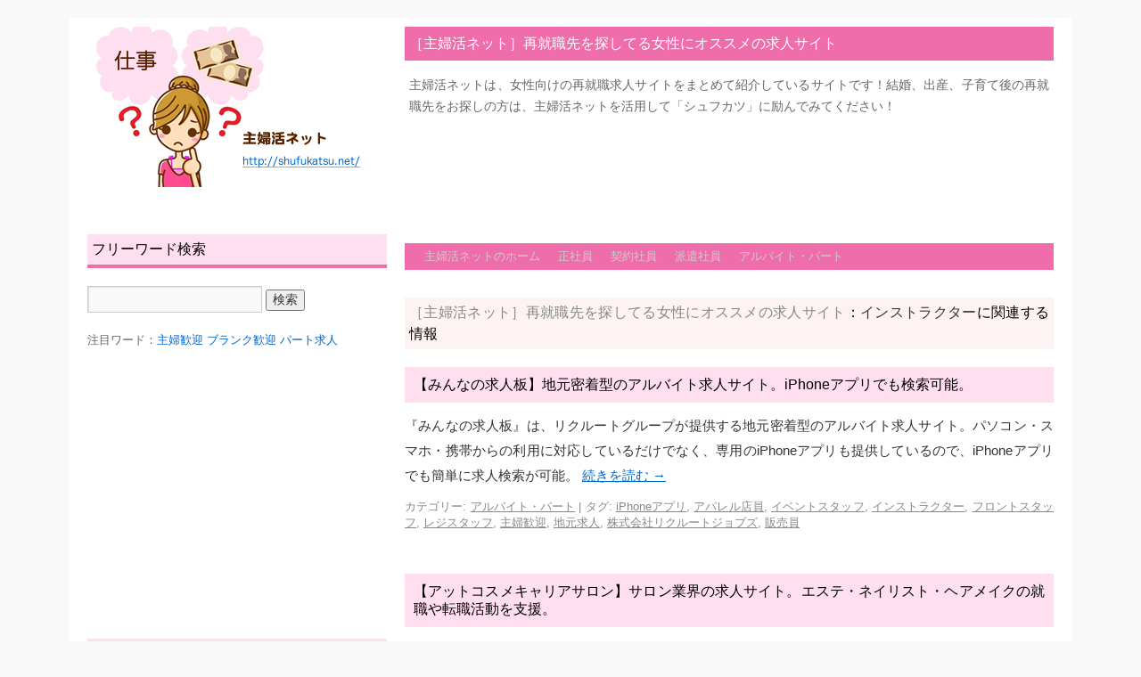

--- FILE ---
content_type: text/html; charset=UTF-8
request_url: http://shufukatsu.net/tag/%E3%82%A4%E3%83%B3%E3%82%B9%E3%83%88%E3%83%A9%E3%82%AF%E3%82%BF%E3%83%BC/
body_size: 9585
content:
<!DOCTYPE html>
<html lang="ja">
<head>
<meta charset="UTF-8" />
<title>インストラクター | ［主婦活ネット］再就職先を探してる女性にオススメの求人サイト</title>
<link rel="profile" href="http://gmpg.org/xfn/11" />
<link rel="stylesheet" type="text/css" media="all" href="http://shufukatsu.net/wp-content/themes/twentyten1.3-r8b/style.css" />
<link rel="pingback" href="http://shufukatsu.net/xmlrpc.php" />

<!-- All in One SEO Pack 2.3.11.4 by Michael Torbert of Semper Fi Web Design[69,117] -->
<link rel='next' href='http://shufukatsu.net/tag/%E3%82%A4%E3%83%B3%E3%82%B9%E3%83%88%E3%83%A9%E3%82%AF%E3%82%BF%E3%83%BC/page/2/' />

<link rel="canonical" href="http://shufukatsu.net/tag/%e3%82%a4%e3%83%b3%e3%82%b9%e3%83%88%e3%83%a9%e3%82%af%e3%82%bf%e3%83%bc/" />
<!-- /all in one seo pack -->
<link rel='dns-prefetch' href='//s.w.org' />
<link rel="alternate" type="application/rss+xml" title="［主婦活ネット］再就職先を探してる女性にオススメの求人サイト &raquo; フィード" href="http://shufukatsu.net/feed/" />
<link rel="alternate" type="application/rss+xml" title="［主婦活ネット］再就職先を探してる女性にオススメの求人サイト &raquo; コメントフィード" href="http://shufukatsu.net/comments/feed/" />
<link rel="alternate" type="application/rss+xml" title="［主婦活ネット］再就職先を探してる女性にオススメの求人サイト &raquo; インストラクター タグのフィード" href="http://shufukatsu.net/tag/%e3%82%a4%e3%83%b3%e3%82%b9%e3%83%88%e3%83%a9%e3%82%af%e3%82%bf%e3%83%bc/feed/" />
		<script type="text/javascript">
			window._wpemojiSettings = {"baseUrl":"https:\/\/s.w.org\/images\/core\/emoji\/2.2.1\/72x72\/","ext":".png","svgUrl":"https:\/\/s.w.org\/images\/core\/emoji\/2.2.1\/svg\/","svgExt":".svg","source":{"concatemoji":"http:\/\/shufukatsu.net\/wp-includes\/js\/wp-emoji-release.min.js?ver=4.7.29"}};
			!function(t,a,e){var r,n,i,o=a.createElement("canvas"),l=o.getContext&&o.getContext("2d");function c(t){var e=a.createElement("script");e.src=t,e.defer=e.type="text/javascript",a.getElementsByTagName("head")[0].appendChild(e)}for(i=Array("flag","emoji4"),e.supports={everything:!0,everythingExceptFlag:!0},n=0;n<i.length;n++)e.supports[i[n]]=function(t){var e,a=String.fromCharCode;if(!l||!l.fillText)return!1;switch(l.clearRect(0,0,o.width,o.height),l.textBaseline="top",l.font="600 32px Arial",t){case"flag":return(l.fillText(a(55356,56826,55356,56819),0,0),o.toDataURL().length<3e3)?!1:(l.clearRect(0,0,o.width,o.height),l.fillText(a(55356,57331,65039,8205,55356,57096),0,0),e=o.toDataURL(),l.clearRect(0,0,o.width,o.height),l.fillText(a(55356,57331,55356,57096),0,0),e!==o.toDataURL());case"emoji4":return l.fillText(a(55357,56425,55356,57341,8205,55357,56507),0,0),e=o.toDataURL(),l.clearRect(0,0,o.width,o.height),l.fillText(a(55357,56425,55356,57341,55357,56507),0,0),e!==o.toDataURL()}return!1}(i[n]),e.supports.everything=e.supports.everything&&e.supports[i[n]],"flag"!==i[n]&&(e.supports.everythingExceptFlag=e.supports.everythingExceptFlag&&e.supports[i[n]]);e.supports.everythingExceptFlag=e.supports.everythingExceptFlag&&!e.supports.flag,e.DOMReady=!1,e.readyCallback=function(){e.DOMReady=!0},e.supports.everything||(r=function(){e.readyCallback()},a.addEventListener?(a.addEventListener("DOMContentLoaded",r,!1),t.addEventListener("load",r,!1)):(t.attachEvent("onload",r),a.attachEvent("onreadystatechange",function(){"complete"===a.readyState&&e.readyCallback()})),(r=e.source||{}).concatemoji?c(r.concatemoji):r.wpemoji&&r.twemoji&&(c(r.twemoji),c(r.wpemoji)))}(window,document,window._wpemojiSettings);
		</script>
		<style type="text/css">
img.wp-smiley,
img.emoji {
	display: inline !important;
	border: none !important;
	box-shadow: none !important;
	height: 1em !important;
	width: 1em !important;
	margin: 0 .07em !important;
	vertical-align: -0.1em !important;
	background: none !important;
	padding: 0 !important;
}
</style>
<link rel='stylesheet' id='yarppWidgetCss-css'  href='http://shufukatsu.net/wp-content/plugins/yet-another-related-posts-plugin/style/widget.css?ver=4.7.29' type='text/css' media='all' />
<link rel='stylesheet' id='contact-form-7-css'  href='http://shufukatsu.net/wp-content/plugins/contact-form-7/includes/css/styles.css?ver=4.6.1' type='text/css' media='all' />
<script type='text/javascript' src='http://shufukatsu.net/wp-includes/js/jquery/jquery.js?ver=1.12.4'></script>
<script type='text/javascript' src='http://shufukatsu.net/wp-includes/js/jquery/jquery-migrate.min.js?ver=1.4.1'></script>
<link rel='https://api.w.org/' href='http://shufukatsu.net/wp-json/' />
<link rel="EditURI" type="application/rsd+xml" title="RSD" href="http://shufukatsu.net/xmlrpc.php?rsd" />
<link rel="wlwmanifest" type="application/wlwmanifest+xml" href="http://shufukatsu.net/wp-includes/wlwmanifest.xml" /> 
<meta name="generator" content="WordPress 4.7.29" />
<style type="text/css" id="custom-background-css">
body.custom-background { background-color: #f9f9f9; }
</style>
<link rel="icon" href="http://shufukatsu.net/wp-content/uploads/2017/01/favicon.png" sizes="32x32" />
<link rel="icon" href="http://shufukatsu.net/wp-content/uploads/2017/01/favicon.png" sizes="192x192" />
<link rel="apple-touch-icon-precomposed" href="http://shufukatsu.net/wp-content/uploads/2017/01/favicon.png" />
<meta name="msapplication-TileImage" content="http://shufukatsu.net/wp-content/uploads/2017/01/favicon.png" />
<meta name="google-site-verification" content="di3KxJj84husQUTQOGXDkc870m9gmPfJxiKUZxcxf8E" />
<meta name="msvalidate.01" content="ECD2C17A919F4CC63E0F6BB0798BD9A0" />
<script type="text/javascript">

  var _gaq = _gaq || [];
  _gaq.push(['_setAccount', 'UA-34677683-3']);
  _gaq.push(['_trackPageview']);

  (function() {
    var ga = document.createElement('script'); ga.type = 'text/javascript'; ga.async = true;
    ga.src = ('https:' == document.location.protocol ? 'https://ssl' : 'http://www') + '.google-analytics.com/ga.js';
    var s = document.getElementsByTagName('script')[0]; s.parentNode.insertBefore(ga, s);
  })();

</script>
</head>

<body class="archive tag tag-434 custom-background">
<div id="wrapper" class="hfeed">
	<div id="header">
		<div id="masthead">
			<div id="branding" role="banner" class="half_336_728 clearfix">
				<div class="leftBox">				
										<a href="http://shufukatsu.net/"><img src="http://shufukatsu.net/wp-content/uploads/2012/10/shufukatsu.png" width="336" height="180" alt="［主婦活ネット］再就職先を探してる女性にオススメの求人サイト" title="［主婦活ネット］再就職先を探してる女性にオススメの求人サイト" /></a>
									</div>

				<div class="rightBox">
								<div id="site-title">
					<span>
						<a href="http://shufukatsu.net/" title="［主婦活ネット］再就職先を探してる女性にオススメの求人サイト" rel="home">［主婦活ネット］再就職先を探してる女性にオススメの求人サイト</a>
					</span>
				</div>
					<div id="site-description">主婦活ネットは、女性向けの再就職求人サイトをまとめて紹介しているサイトです！結婚、出産、子育て後の再就職先をお探しの方は、主婦活ネットを活用して「シュフカツ」に励んでみてください！</div>
						<div class="headerBanner728_90">
							<span>			<div class="textwidget"><script type="text/javascript"><!--
google_ad_client = "ca-pub-1626888452443509";
/* shufukatsu_728_90 */
google_ad_slot = "0534498685";
google_ad_width = 728;
google_ad_height = 90;
//-->
</script>
<script type="text/javascript"
src="http://pagead2.googlesyndication.com/pagead/show_ads.js">
</script></div>
		</span>						
						</div>
				</div>



			</div><!-- #branding -->


		</div><!-- #masthead -->
	</div><!-- #header -->

	<div id="main">
		<div id="container">
			<div id="content" role="main">

			<div id="access" role="navigation" class="clear">
								<div class="menu-header"><ul id="menu-globalnavi" class="menu"><li id="menu-item-9" class="menu-item menu-item-type-custom menu-item-object-custom menu-item-home menu-item-has-children menu-item-9"><a href="http://shufukatsu.net/">主婦活ネットのホーム</a>
<ul class="sub-menu">
	<li id="menu-item-20" class="menu-item menu-item-type-post_type menu-item-object-page menu-item-20"><a href="http://shufukatsu.net/%e4%b8%bb%e5%a9%a6%e6%b4%bb%e3%83%8d%e3%83%83%e3%83%88%e3%81%a8%e3%81%af%ef%bc%9f/">主婦活ネットとは？主婦活の応援サイト</a></li>
	<li id="menu-item-13" class="menu-item menu-item-type-post_type menu-item-object-page menu-item-13"><a href="http://shufukatsu.net/%e3%81%8a%e5%95%8f%e3%81%84%e5%90%88%e3%81%9b/">お問い合せ</a></li>
</ul>
</li>
<li id="menu-item-1398" class="menu-item menu-item-type-taxonomy menu-item-object-category menu-item-1398"><a href="http://shufukatsu.net/category/%e6%ad%a3%e7%a4%be%e5%93%a1/">正社員</a></li>
<li id="menu-item-1400" class="menu-item menu-item-type-taxonomy menu-item-object-category menu-item-1400"><a href="http://shufukatsu.net/category/%e5%a5%91%e7%b4%84%e7%a4%be%e5%93%a1/">契約社員</a></li>
<li id="menu-item-1399" class="menu-item menu-item-type-taxonomy menu-item-object-category menu-item-1399"><a href="http://shufukatsu.net/category/%e6%b4%be%e9%81%a3%e7%a4%be%e5%93%a1/">派遣社員</a></li>
<li id="menu-item-1397" class="menu-item menu-item-type-taxonomy menu-item-object-category menu-item-1397"><a href="http://shufukatsu.net/category/%e3%82%a2%e3%83%ab%e3%83%90%e3%82%a4%e3%83%88%e3%83%bb%e3%83%91%e3%83%bc%e3%83%88/">アルバイト・パート</a></li>
</ul></div>			</div><!-- #access -->
			<span>			<div class="textwidget"><img src="http://shufukatsu.net/wp-content/uploads/2017/01/dummy.png" alt="dummy" width="728" height="1" class="aligncenter">
</div>
		</span>
				<h1 class="page-title"><a href="http://shufukatsu.net/" title="［主婦活ネット］再就職先を探してる女性にオススメの求人サイト" rel="home">［主婦活ネット］再就職先を探してる女性にオススメの求人サイト</a>：<span>インストラクター</span>に関連する情報</h1>


	<div id="nav-above" class="navigation">
		<div class="nav-previous"><a href="http://shufukatsu.net/tag/%E3%82%A4%E3%83%B3%E3%82%B9%E3%83%88%E3%83%A9%E3%82%AF%E3%82%BF%E3%83%BC/page/2/" ><span class="meta-nav">&larr;</span> 以前の投稿</a></div>
		<div class="nav-next"></div>
	</div><!-- #nav-above -->




			<div id="post-1599" class="post-1599 post type-post status-publish format-standard hentry category-8 tag-iphone tag-51 tag-360 tag-434 tag-417 tag-369 tag-143 tag-358 tag-54 tag-108">
			<h2 class="entry-title"><a href="http://shufukatsu.net/1599/" title="【みんなの求人板】地元密着型のアルバイト求人サイト。iPhoneアプリでも検索可能。 へのパーマリンク" rel="bookmark">【みんなの求人板】地元密着型のアルバイト求人サイト。iPhoneアプリでも検索可能。</a></h2>

				<div class="entry-summary">
				<p>『みんなの求人板』は、リクルートグループが提供する地元密着型のアルバイト求人サイト。パソコン・スマホ・携帯からの利用に対応しているだけでなく、専用のiPhoneアプリも提供しているので、iPhoneアプリでも簡単に求人検索が可能。 <a href="http://shufukatsu.net/1599/">続きを読む <span class="meta-nav">&rarr;</span></a></p>
			</div><!-- .entry-summary -->
	
			<div class="entry-utility">
									<span class="cat-links">
						<span class="entry-utility-prep entry-utility-prep-cat-links">カテゴリー:</span> <a href="http://shufukatsu.net/category/%e3%82%a2%e3%83%ab%e3%83%90%e3%82%a4%e3%83%88%e3%83%bb%e3%83%91%e3%83%bc%e3%83%88/" rel="category tag">アルバイト・パート</a>					</span>
					<span class="meta-sep">|</span>
													<span class="tag-links">
						<span class="entry-utility-prep entry-utility-prep-tag-links">タグ:</span> <a href="http://shufukatsu.net/tag/iphone%e3%82%a2%e3%83%97%e3%83%aa/" rel="tag">iPhoneアプリ</a>, <a href="http://shufukatsu.net/tag/%e3%82%a2%e3%83%91%e3%83%ac%e3%83%ab%e5%ba%97%e5%93%a1/" rel="tag">アパレル店員</a>, <a href="http://shufukatsu.net/tag/%e3%82%a4%e3%83%99%e3%83%b3%e3%83%88%e3%82%b9%e3%82%bf%e3%83%83%e3%83%95/" rel="tag">イベントスタッフ</a>, <a href="http://shufukatsu.net/tag/%e3%82%a4%e3%83%b3%e3%82%b9%e3%83%88%e3%83%a9%e3%82%af%e3%82%bf%e3%83%bc/" rel="tag">インストラクター</a>, <a href="http://shufukatsu.net/tag/%e3%83%95%e3%83%ad%e3%83%b3%e3%83%88%e3%82%b9%e3%82%bf%e3%83%83%e3%83%95/" rel="tag">フロントスタッフ</a>, <a href="http://shufukatsu.net/tag/%e3%83%ac%e3%82%b8%e3%82%b9%e3%82%bf%e3%83%83%e3%83%95/" rel="tag">レジスタッフ</a>, <a href="http://shufukatsu.net/tag/%e4%b8%bb%e5%a9%a6%e6%ad%93%e8%bf%8e/" rel="tag">主婦歓迎</a>, <a href="http://shufukatsu.net/tag/%e5%9c%b0%e5%85%83%e6%b1%82%e4%ba%ba/" rel="tag">地元求人</a>, <a href="http://shufukatsu.net/tag/%e6%a0%aa%e5%bc%8f%e4%bc%9a%e7%a4%be%e3%83%aa%e3%82%af%e3%83%ab%e3%83%bc%e3%83%88%e3%82%b8%e3%83%a7%e3%83%96%e3%82%ba/" rel="tag">株式会社リクルートジョブズ</a>, <a href="http://shufukatsu.net/tag/%e8%b2%a9%e5%a3%b2%e5%93%a1/" rel="tag">販売員</a>					</span>
								
			</div><!-- .entry-utility -->
		</div><!-- #post-## -->

		
	


			<div id="post-1417" class="post-1417 post type-post status-publish format-standard hentry category-8 category-5 category-6 category-4 tag-646 tag-434 tag-307 tag-236 tag-308 tag-396 tag-525 tag-296 tag-130 tag-306 tag-522 tag-109">
			<h2 class="entry-title"><a href="http://shufukatsu.net/1417/" title="【アットコスメキャリアサロン】サロン業界の求人サイト。エステ・ネイリスト・ヘアメイクの就職や転職活動を支援。 へのパーマリンク" rel="bookmark">【アットコスメキャリアサロン】サロン業界の求人サイト。エステ・ネイリスト・ヘアメイクの就職や転職活動を支援。</a></h2>

				<div class="entry-summary">
				<p>『アットコスメキャリアサロン』は、アットコスメのグループ会社が運営するコスメ業界専門求人サイト『アットコスメキャリア』のサロン特化版。エステ・ネイリスト・ヘアメイクらの就職活動や転職活動を支援している。サイトに会員登録すると求人情報の検索、電話による無料転職相談、転職アドバイザーによる仕事紹介が受けられる。 <a href="http://shufukatsu.net/1417/">続きを読む <span class="meta-nav">&rarr;</span></a></p>
			</div><!-- .entry-summary -->
	
			<div class="entry-utility">
									<span class="cat-links">
						<span class="entry-utility-prep entry-utility-prep-cat-links">カテゴリー:</span> <a href="http://shufukatsu.net/category/%e3%82%a2%e3%83%ab%e3%83%90%e3%82%a4%e3%83%88%e3%83%bb%e3%83%91%e3%83%bc%e3%83%88/" rel="category tag">アルバイト・パート</a>, <a href="http://shufukatsu.net/category/%e5%a5%91%e7%b4%84%e7%a4%be%e5%93%a1/" rel="category tag">契約社員</a>, <a href="http://shufukatsu.net/category/%e6%a5%ad%e5%8b%99%e5%a7%94%e8%a8%97/" rel="category tag">業務委託</a>, <a href="http://shufukatsu.net/category/%e6%ad%a3%e7%a4%be%e5%93%a1/" rel="category tag">正社員</a>					</span>
					<span class="meta-sep">|</span>
													<span class="tag-links">
						<span class="entry-utility-prep entry-utility-prep-tag-links">タグ:</span> <a href="http://shufukatsu.net/tag/%e3%82%a2%e3%83%83%e3%83%88%e3%82%b3%e3%82%b9%e3%83%a1/" rel="tag">アットコスメ</a>, <a href="http://shufukatsu.net/tag/%e3%82%a4%e3%83%b3%e3%82%b9%e3%83%88%e3%83%a9%e3%82%af%e3%82%bf%e3%83%bc/" rel="tag">インストラクター</a>, <a href="http://shufukatsu.net/tag/%e3%82%a8%e3%82%b9%e3%83%86%e3%83%86%e3%82%a3%e3%82%b7%e3%83%a3%e3%83%b3/" rel="tag">エステティシャン</a>, <a href="http://shufukatsu.net/tag/%e3%82%b5%e3%83%ad%e3%83%b3%e3%82%b9%e3%82%bf%e3%83%83%e3%83%95/" rel="tag">サロンスタッフ</a>, <a href="http://shufukatsu.net/tag/%e3%82%bb%e3%83%a9%e3%83%94%e3%82%b9%e3%83%88/" rel="tag">セラピスト</a>, <a href="http://shufukatsu.net/tag/%e3%83%8d%e3%82%a4%e3%83%aa%e3%82%b9%e3%83%88/" rel="tag">ネイリスト</a>, <a href="http://shufukatsu.net/tag/%e3%83%98%e3%82%a2%e3%83%a1%e3%82%a4%e3%82%af/" rel="tag">ヘアメイク</a>, <a href="http://shufukatsu.net/tag/%e5%8f%97%e4%bb%98/" rel="tag">受付</a>, <a href="http://shufukatsu.net/tag/%e6%8e%a1%e7%94%a8%e7%a5%9d%e3%81%84%e9%87%91/" rel="tag">採用祝い金</a>, <a href="http://shufukatsu.net/tag/%e7%be%8e%e5%ae%b9%e6%a5%ad%e7%95%8c/" rel="tag">美容業界</a>, <a href="http://shufukatsu.net/tag/%e7%be%8e%e5%ae%b9%e9%99%a2/" rel="tag">美容院</a>, <a href="http://shufukatsu.net/tag/%e8%bb%a2%e8%81%b7%e7%9b%b8%e8%ab%87/" rel="tag">転職相談</a>					</span>
								
			</div><!-- .entry-utility -->
		</div><!-- #post-## -->

		
	


			<div id="post-839" class="post-839 post type-post status-publish format-standard hentry category-8 category-5 category-4 tag-434 tag-32 tag-149 tag-234 tag-254 tag-408 tag-451 tag-130 tag-316 tag-137 tag-317 tag-55">
			<h2 class="entry-title"><a href="http://shufukatsu.net/839/" title="【シゴトク】東京、神奈川、千葉、埼玉のアルバイトから正社員仕事までを紹介する求人情報サイト へのパーマリンク" rel="bookmark">【シゴトク】東京、神奈川、千葉、埼玉のアルバイトから正社員仕事までを紹介する求人情報サイト</a></h2>

				<div class="entry-summary">
				<p>『シゴトク』は、東京都、神奈川県、千葉県、埼玉県のアルバイトから正社員仕事までを紹介する求人情報サイト。地域密着型フリーペーパーを発行する、ぱどが運営している。 <a href="http://shufukatsu.net/839/">続きを読む <span class="meta-nav">&rarr;</span></a></p>
			</div><!-- .entry-summary -->
	
			<div class="entry-utility">
									<span class="cat-links">
						<span class="entry-utility-prep entry-utility-prep-cat-links">カテゴリー:</span> <a href="http://shufukatsu.net/category/%e3%82%a2%e3%83%ab%e3%83%90%e3%82%a4%e3%83%88%e3%83%bb%e3%83%91%e3%83%bc%e3%83%88/" rel="category tag">アルバイト・パート</a>, <a href="http://shufukatsu.net/category/%e5%a5%91%e7%b4%84%e7%a4%be%e5%93%a1/" rel="category tag">契約社員</a>, <a href="http://shufukatsu.net/category/%e6%ad%a3%e7%a4%be%e5%93%a1/" rel="category tag">正社員</a>					</span>
					<span class="meta-sep">|</span>
													<span class="tag-links">
						<span class="entry-utility-prep entry-utility-prep-tag-links">タグ:</span> <a href="http://shufukatsu.net/tag/%e3%82%a4%e3%83%b3%e3%82%b9%e3%83%88%e3%83%a9%e3%82%af%e3%82%bf%e3%83%bc/" rel="tag">インストラクター</a>, <a href="http://shufukatsu.net/tag/%e4%b8%80%e8%88%ac%e4%ba%8b%e5%8b%99/" rel="tag">一般事務</a>, <a href="http://shufukatsu.net/tag/%e4%b8%bb%e5%a9%a6%e3%82%a2%e3%83%ab%e3%83%90%e3%82%a4%e3%83%88/" rel="tag">主婦アルバイト</a>, <a href="http://shufukatsu.net/tag/%e4%b8%bb%e5%a9%a6%e6%ad%a3%e7%a4%be%e5%93%a1/" rel="tag">主婦正社員</a>, <a href="http://shufukatsu.net/tag/%e5%8d%83%e8%91%89%e7%9c%8c/" rel="tag">千葉県</a>, <a href="http://shufukatsu.net/tag/%e5%9f%bc%e7%8e%89%e7%9c%8c/" rel="tag">埼玉県</a>, <a href="http://shufukatsu.net/tag/%e5%ae%b6%e4%ba%8b%e4%bb%a3%e8%a1%8c/" rel="tag">家事代行</a>, <a href="http://shufukatsu.net/tag/%e6%8e%a1%e7%94%a8%e7%a5%9d%e3%81%84%e9%87%91/" rel="tag">採用祝い金</a>, <a href="http://shufukatsu.net/tag/%e6%9d%b1%e4%ba%ac%e9%83%bd/" rel="tag">東京都</a>, <a href="http://shufukatsu.net/tag/%e6%b1%82%e4%ba%ba%e6%83%85%e5%a0%b1%e3%82%b5%e3%82%a4%e3%83%88/" rel="tag">求人情報サイト</a>, <a href="http://shufukatsu.net/tag/%e7%a5%9e%e5%a5%88%e5%b7%9d%e7%9c%8c/" rel="tag">神奈川県</a>, <a href="http://shufukatsu.net/tag/%e8%b2%a9%e5%a3%b2%e3%82%b9%e3%82%bf%e3%83%83%e3%83%95/" rel="tag">販売スタッフ</a>					</span>
								
			</div><!-- .entry-utility -->
		</div><!-- #post-## -->

		
	


			<div id="post-805" class="post-805 post type-post status-publish format-standard hentry category-7 tag-360 tag-434 tag-307 tag-47 tag-52 tag-417 tag-25 tag-145 tag-146 tag-210 tag-28 tag-542 tag-218 tag-397 tag-17">
			<h2 class="entry-title"><a href="http://shufukatsu.net/805/" title="【ジョブリンク販売接客】販売、接客、サービス職に特化した派遣求人を検索出来るサイト。 へのパーマリンク" rel="bookmark">【ジョブリンク販売接客】販売、接客、サービス職に特化した派遣求人を検索出来るサイト。</a></h2>

				<div class="entry-summary">
				<p>『ジョブリンク販売接客』は、販売、接客、サービス職に特化した派遣求人を検索出来るサイト。人材派遣の求人情報サイト「ジョブリンク」の職種特化版。 <a href="http://shufukatsu.net/805/">続きを読む <span class="meta-nav">&rarr;</span></a></p>
			</div><!-- .entry-summary -->
	
			<div class="entry-utility">
									<span class="cat-links">
						<span class="entry-utility-prep entry-utility-prep-cat-links">カテゴリー:</span> <a href="http://shufukatsu.net/category/%e6%b4%be%e9%81%a3%e7%a4%be%e5%93%a1/" rel="category tag">派遣社員</a>					</span>
					<span class="meta-sep">|</span>
													<span class="tag-links">
						<span class="entry-utility-prep entry-utility-prep-tag-links">タグ:</span> <a href="http://shufukatsu.net/tag/%e3%82%a4%e3%83%99%e3%83%b3%e3%83%88%e3%82%b9%e3%82%bf%e3%83%83%e3%83%95/" rel="tag">イベントスタッフ</a>, <a href="http://shufukatsu.net/tag/%e3%82%a4%e3%83%b3%e3%82%b9%e3%83%88%e3%83%a9%e3%82%af%e3%82%bf%e3%83%bc/" rel="tag">インストラクター</a>, <a href="http://shufukatsu.net/tag/%e3%82%a8%e3%82%b9%e3%83%86%e3%83%86%e3%82%a3%e3%82%b7%e3%83%a3%e3%83%b3/" rel="tag">エステティシャン</a>, <a href="http://shufukatsu.net/tag/%e3%82%b5%e3%83%bc%e3%83%93%e3%82%b9%e6%a5%ad/" rel="tag">サービス業</a>, <a href="http://shufukatsu.net/tag/%e3%82%b7%e3%83%a7%e3%83%83%e3%83%97%e5%ba%97%e5%93%a1/" rel="tag">ショップ店員</a>, <a href="http://shufukatsu.net/tag/%e3%83%95%e3%83%ad%e3%83%b3%e3%83%88%e3%82%b9%e3%82%bf%e3%83%83%e3%83%95/" rel="tag">フロントスタッフ</a>, <a href="http://shufukatsu.net/tag/%e4%ba%ba%e6%9d%90%e6%b4%be%e9%81%a3%e4%bc%9a%e7%a4%be/" rel="tag">人材派遣会社</a>, <a href="http://shufukatsu.net/tag/%e6%8e%a5%e5%ae%a2%e6%a5%ad/" rel="tag">接客業</a>, <a href="http://shufukatsu.net/tag/%e6%b4%be%e9%81%a3%e3%82%b9%e3%82%bf%e3%83%83%e3%83%95/" rel="tag">派遣スタッフ</a>, <a href="http://shufukatsu.net/tag/%e6%b4%be%e9%81%a3%e6%83%85%e5%a0%b1/" rel="tag">派遣情報</a>, <a href="http://shufukatsu.net/tag/%e6%b4%be%e9%81%a3%e6%b1%82%e4%ba%ba%e3%82%b5%e3%82%a4%e3%83%88/" rel="tag">派遣求人サイト</a>, <a href="http://shufukatsu.net/tag/%e7%aa%93%e5%8f%a3/" rel="tag">窓口</a>, <a href="http://shufukatsu.net/tag/%e7%b4%b9%e4%bb%8b%e4%ba%88%e5%ae%9a%e6%b4%be%e9%81%a3/" rel="tag">紹介予定派遣</a>, <a href="http://shufukatsu.net/tag/%e7%be%8e%e5%ae%b9%e9%83%a8%e5%93%a1/" rel="tag">美容部員</a>, <a href="http://shufukatsu.net/tag/%e8%b2%a9%e5%a3%b2%e8%81%b7/" rel="tag">販売職</a>					</span>
								
			</div><!-- .entry-utility -->
		</div><!-- #post-## -->

		
	


			<div id="post-640" class="post-640 post type-post status-publish format-standard hentry category-8 category-7 tag-21 tag-434 tag-307 tag-236 tag-172 tag-308 tag-396 tag-37 tag-62 tag-173 tag-306 tag-310 tag-311 tag-397 tag-96">
			<h2 class="entry-title"><a href="http://shufukatsu.net/640/" title="【ビアーレ】エステサロンやネイルサロンの美容仕事に特化した国内最大級の求人情報サイト。 へのパーマリンク" rel="bookmark">【ビアーレ】エステサロンやネイルサロンの美容仕事に特化した国内最大級の求人情報サイト。</a></h2>

				<div class="entry-summary">
				<p>『ビアーレ』は、エステサロンやネイルサロン等の美容仕事に特化した、国内最大級の美容系求人情報サイト。女性向け求人情報サイトを複数手掛ける、株式会社ルミネックスが運営。 <a href="http://shufukatsu.net/640/">続きを読む <span class="meta-nav">&rarr;</span></a></p>
			</div><!-- .entry-summary -->
	
			<div class="entry-utility">
									<span class="cat-links">
						<span class="entry-utility-prep entry-utility-prep-cat-links">カテゴリー:</span> <a href="http://shufukatsu.net/category/%e3%82%a2%e3%83%ab%e3%83%90%e3%82%a4%e3%83%88%e3%83%bb%e3%83%91%e3%83%bc%e3%83%88/" rel="category tag">アルバイト・パート</a>, <a href="http://shufukatsu.net/category/%e6%b4%be%e9%81%a3%e7%a4%be%e5%93%a1/" rel="category tag">派遣社員</a>					</span>
					<span class="meta-sep">|</span>
													<span class="tag-links">
						<span class="entry-utility-prep entry-utility-prep-tag-links">タグ:</span> <a href="http://shufukatsu.net/tag/%e3%82%a2%e3%83%89%e3%83%90%e3%82%a4%e3%82%b9/" rel="tag">アドバイス</a>, <a href="http://shufukatsu.net/tag/%e3%82%a4%e3%83%b3%e3%82%b9%e3%83%88%e3%83%a9%e3%82%af%e3%82%bf%e3%83%bc/" rel="tag">インストラクター</a>, <a href="http://shufukatsu.net/tag/%e3%82%a8%e3%82%b9%e3%83%86%e3%83%86%e3%82%a3%e3%82%b7%e3%83%a3%e3%83%b3/" rel="tag">エステティシャン</a>, <a href="http://shufukatsu.net/tag/%e3%82%b5%e3%83%ad%e3%83%b3%e3%82%b9%e3%82%bf%e3%83%83%e3%83%95/" rel="tag">サロンスタッフ</a>, <a href="http://shufukatsu.net/tag/%e3%82%b9%e3%82%ad%e3%83%ab%e3%82%92%e6%b4%bb%e3%81%8b%e3%81%9b%e3%82%8b%e4%bb%95%e4%ba%8b/" rel="tag">スキルを活かせる仕事</a>, <a href="http://shufukatsu.net/tag/%e3%82%bb%e3%83%a9%e3%83%94%e3%82%b9%e3%83%88/" rel="tag">セラピスト</a>, <a href="http://shufukatsu.net/tag/%e3%83%8d%e3%82%a4%e3%83%aa%e3%82%b9%e3%83%88/" rel="tag">ネイリスト</a>, <a href="http://shufukatsu.net/tag/%e5%a4%a7%e6%89%8b%e4%bc%81%e6%a5%ad/" rel="tag">大手企業</a>, <a href="http://shufukatsu.net/tag/%e5%a5%b3%e6%80%a7%e6%b1%82%e4%ba%ba%e3%82%b5%e3%82%a4%e3%83%88/" rel="tag">女性求人サイト</a>, <a href="http://shufukatsu.net/tag/%e7%b5%8c%e9%a8%93%e3%82%92%e6%b4%bb%e3%81%8b%e3%81%9b%e3%82%8b%e4%bb%95%e4%ba%8b/" rel="tag">経験を活かせる仕事</a>, <a href="http://shufukatsu.net/tag/%e7%be%8e%e5%ae%b9%e6%a5%ad%e7%95%8c/" rel="tag">美容業界</a>, <a href="http://shufukatsu.net/tag/%e7%be%8e%e5%ae%b9%e6%b1%82%e4%ba%ba%e3%82%b5%e3%82%a4%e3%83%88/" rel="tag">美容求人サイト</a>, <a href="http://shufukatsu.net/tag/%e7%be%8e%e5%ae%b9%e6%b1%82%e4%ba%ba%e6%83%85%e5%a0%b1/" rel="tag">美容求人情報</a>, <a href="http://shufukatsu.net/tag/%e7%be%8e%e5%ae%b9%e9%83%a8%e5%93%a1/" rel="tag">美容部員</a>, <a href="http://shufukatsu.net/tag/%e8%b3%87%e6%a0%bc/" rel="tag">資格</a>					</span>
								
			</div><!-- .entry-utility -->
		</div><!-- #post-## -->

		
	

				<div id="nav-below" class="navigation">
					<div class="nav-previous"><a href="http://shufukatsu.net/tag/%E3%82%A4%E3%83%B3%E3%82%B9%E3%83%88%E3%83%A9%E3%82%AF%E3%82%BF%E3%83%BC/page/2/" ><span class="meta-nav">&larr;</span> 以前の投稿</a></div>
					<div class="nav-next"></div>
				</div><!-- #nav-below -->

			<span>			<div class="textwidget"><div id="topbanner">
<a href="http://shufukatsu.net/"><img src="http://shufukatsu.net/wp-content/uploads/2012/10/topbanner.png" alt="主婦活ネットのTOPページ"></a></div>
</div>
		</span>			<div id="list_336">
				<ul class="clearfix">
					<li id="tag_cloud-2" class="widget-container widget_tag_cloud"><h3 class="widget-title">注目キーワード</h3><div class="tagcloud"><a href='http://shufukatsu.net/tag/%e3%82%a2%e3%83%91%e3%83%ac%e3%83%ab%e5%ba%97%e5%93%a1/' class='tag-link-51 tag-link-position-1' title='15件のトピック' style='font-size: 8.7368421052632pt;'>アパレル店員</a>
<a href='http://shufukatsu.net/tag/%e3%82%a2%e3%83%ab%e3%83%90%e3%82%a4%e3%83%88/' class='tag-link-129 tag-link-position-2' title='25件のトピック' style='font-size: 16.473684210526pt;'>アルバイト</a>
<a href='http://shufukatsu.net/tag/%e3%82%a2%e3%83%ab%e3%83%90%e3%82%a4%e3%83%88%e6%b1%82%e4%ba%ba%e3%82%b5%e3%82%a4%e3%83%88/' class='tag-link-212 tag-link-position-3' title='20件のトピック' style='font-size: 13.157894736842pt;'>アルバイト求人サイト</a>
<a href='http://shufukatsu.net/tag/%e3%82%aa%e3%83%95%e3%82%a3%e3%82%b9%e3%83%af%e3%83%bc%e3%82%af/' class='tag-link-263 tag-link-position-4' title='22件のトピック' style='font-size: 14.631578947368pt;'>オフィスワーク</a>
<a href='http://shufukatsu.net/tag/%e3%82%b5%e3%83%bc%e3%83%93%e3%82%b9%e6%a5%ad/' class='tag-link-47 tag-link-position-5' title='22件のトピック' style='font-size: 14.631578947368pt;'>サービス業</a>
<a href='http://shufukatsu.net/tag/%e3%82%b7%e3%83%a7%e3%83%83%e3%83%97%e5%ba%97%e5%93%a1/' class='tag-link-52 tag-link-position-6' title='19件のトピック' style='font-size: 12.421052631579pt;'>ショップ店員</a>
<a href='http://shufukatsu.net/tag/%e3%83%87%e3%82%b6%e3%82%a4%e3%83%8a%e3%83%bc/' class='tag-link-183 tag-link-position-7' title='15件のトピック' style='font-size: 8.7368421052632pt;'>デザイナー</a>
<a href='http://shufukatsu.net/tag/%e3%83%91%e3%83%bc%e3%83%88/' class='tag-link-201 tag-link-position-8' title='16件のトピック' style='font-size: 9.8421052631579pt;'>パート</a>
<a href='http://shufukatsu.net/tag/%e3%83%95%e3%82%a1%e3%83%83%e3%82%b7%e3%83%a7%e3%83%b3%e6%a5%ad%e7%95%8c/' class='tag-link-178 tag-link-position-9' title='14件のトピック' style='font-size: 8pt;'>ファッション業界</a>
<a href='http://shufukatsu.net/tag/%e4%b8%80%e8%88%ac%e4%ba%8b%e5%8b%99/' class='tag-link-32 tag-link-position-10' title='18件のトピック' style='font-size: 11.684210526316pt;'>一般事務</a>
<a href='http://shufukatsu.net/tag/%e4%b8%bb%e5%a9%a6%e3%82%a2%e3%83%ab%e3%83%90%e3%82%a4%e3%83%88/' class='tag-link-149 tag-link-position-11' title='21件のトピック' style='font-size: 13.894736842105pt;'>主婦アルバイト</a>
<a href='http://shufukatsu.net/tag/%e4%b8%bb%e5%a9%a6%e3%83%91%e3%83%bc%e3%83%88/' class='tag-link-93 tag-link-position-12' title='25件のトピック' style='font-size: 16.473684210526pt;'>主婦パート</a>
<a href='http://shufukatsu.net/tag/%e4%b8%bb%e5%a9%a6%e6%ad%93%e8%bf%8e/' class='tag-link-143 tag-link-position-13' title='29件のトピック' style='font-size: 19.052631578947pt;'>主婦歓迎</a>
<a href='http://shufukatsu.net/tag/%e4%ba%8b%e5%8b%99%e8%81%b7/' class='tag-link-12 tag-link-position-14' title='31件のトピック' style='font-size: 20.157894736842pt;'>事務職</a>
<a href='http://shufukatsu.net/tag/%e4%ba%ba%e6%9d%90%e6%b4%be%e9%81%a3%e4%bc%9a%e7%a4%be/' class='tag-link-25 tag-link-position-15' title='29件のトピック' style='font-size: 19.052631578947pt;'>人材派遣会社</a>
<a href='http://shufukatsu.net/tag/%e4%bb%8b%e8%ad%b7/' class='tag-link-100 tag-link-position-16' title='15件のトピック' style='font-size: 8.7368421052632pt;'>介護</a>
<a href='http://shufukatsu.net/tag/%e4%bb%95%e4%ba%8b%e6%83%85%e5%a0%b1/' class='tag-link-10 tag-link-position-17' title='14件のトピック' style='font-size: 8pt;'>仕事情報</a>
<a href='http://shufukatsu.net/tag/%e5%87%ba%e7%94%a3%e5%be%8c%e5%86%8d%e5%b0%b1%e8%81%b7/' class='tag-link-24 tag-link-position-18' title='16件のトピック' style='font-size: 9.8421052631579pt;'>出産後再就職</a>
<a href='http://shufukatsu.net/tag/%e5%8c%bb%e7%99%82/' class='tag-link-99 tag-link-position-19' title='18件のトピック' style='font-size: 11.684210526316pt;'>医療</a>
<a href='http://shufukatsu.net/tag/%e5%8f%97%e4%bb%98/' class='tag-link-296 tag-link-position-20' title='18件のトピック' style='font-size: 11.684210526316pt;'>受付</a>
<a href='http://shufukatsu.net/tag/%e5%96%b6%e6%a5%ad%e8%81%b7/' class='tag-link-11 tag-link-position-21' title='23件のトピック' style='font-size: 15.368421052632pt;'>営業職</a>
<a href='http://shufukatsu.net/tag/%e5%a4%a7%e6%89%8b%e4%bc%81%e6%a5%ad/' class='tag-link-37 tag-link-position-22' title='17件のトピック' style='font-size: 10.947368421053pt;'>大手企業</a>
<a href='http://shufukatsu.net/tag/%e5%a5%b3%e6%80%a7%e6%b1%82%e4%ba%ba%e3%82%b5%e3%82%a4%e3%83%88/' class='tag-link-62 tag-link-position-23' title='31件のトピック' style='font-size: 20.157894736842pt;'>女性求人サイト</a>
<a href='http://shufukatsu.net/tag/%e5%a5%b3%e6%80%a7%e8%bb%a2%e8%81%b7%e3%82%b5%e3%82%a4%e3%83%88/' class='tag-link-61 tag-link-position-24' title='21件のトピック' style='font-size: 13.894736842105pt;'>女性転職サイト</a>
<a href='http://shufukatsu.net/tag/%e5%ad%90%e8%82%b2%e3%81%a6%e5%be%8c%e5%86%8d%e5%b0%b1%e8%81%b7/' class='tag-link-23 tag-link-position-25' title='17件のトピック' style='font-size: 10.947368421053pt;'>子育て後再就職</a>
<a href='http://shufukatsu.net/tag/%e6%8e%a1%e7%94%a8%e7%a5%9d%e3%81%84%e9%87%91/' class='tag-link-130 tag-link-position-26' title='21件のトピック' style='font-size: 13.894736842105pt;'>採用祝い金</a>
<a href='http://shufukatsu.net/tag/%e6%8e%a5%e5%ae%a2%e6%a5%ad/' class='tag-link-145 tag-link-position-27' title='16件のトピック' style='font-size: 9.8421052631579pt;'>接客業</a>
<a href='http://shufukatsu.net/tag/%e6%9d%b1%e4%ba%ac%e9%83%bd/' class='tag-link-316 tag-link-position-28' title='35件のトピック' style='font-size: 22pt;'>東京都</a>
<a href='http://shufukatsu.net/tag/%e6%b1%82%e4%ba%ba%e3%82%b5%e3%82%a4%e3%83%88/' class='tag-link-86 tag-link-position-29' title='15件のトピック' style='font-size: 8.7368421052632pt;'>求人サイト</a>
<a href='http://shufukatsu.net/tag/%e6%b1%82%e4%ba%ba%e6%83%85%e5%a0%b1/' class='tag-link-9 tag-link-position-30' title='21件のトピック' style='font-size: 13.894736842105pt;'>求人情報</a>
<a href='http://shufukatsu.net/tag/%e6%b1%82%e4%ba%ba%e6%83%85%e5%a0%b1%e3%82%b5%e3%82%a4%e3%83%88/' class='tag-link-137 tag-link-position-31' title='23件のトピック' style='font-size: 15.368421052632pt;'>求人情報サイト</a>
<a href='http://shufukatsu.net/tag/%e6%b4%be%e9%81%a3%e4%bb%95%e4%ba%8b/' class='tag-link-162 tag-link-position-32' title='17件のトピック' style='font-size: 10.947368421053pt;'>派遣仕事</a>
<a href='http://shufukatsu.net/tag/%e6%b4%be%e9%81%a3%e6%b1%82%e4%ba%ba%e3%82%b5%e3%82%a4%e3%83%88/' class='tag-link-28 tag-link-position-33' title='24件のトピック' style='font-size: 16.105263157895pt;'>派遣求人サイト</a>
<a href='http://shufukatsu.net/tag/%e7%9c%8b%e8%ad%b7%e5%b8%ab/' class='tag-link-98 tag-link-position-34' title='19件のトピック' style='font-size: 12.421052631579pt;'>看護師</a>
<a href='http://shufukatsu.net/tag/%e7%a5%9e%e5%a5%88%e5%b7%9d%e7%9c%8c/' class='tag-link-317 tag-link-position-35' title='17件のトピック' style='font-size: 10.947368421053pt;'>神奈川県</a>
<a href='http://shufukatsu.net/tag/%e7%b5%8c%e7%90%86/' class='tag-link-38 tag-link-position-36' title='17件のトピック' style='font-size: 10.947368421053pt;'>経理</a>
<a href='http://shufukatsu.net/tag/%e8%b2%a9%e5%a3%b2%e3%82%b9%e3%82%bf%e3%83%83%e3%83%95/' class='tag-link-55 tag-link-position-37' title='25件のトピック' style='font-size: 16.473684210526pt;'>販売スタッフ</a>
<a href='http://shufukatsu.net/tag/%e8%b2%a9%e5%a3%b2%e5%93%a1/' class='tag-link-108 tag-link-position-38' title='17件のトピック' style='font-size: 10.947368421053pt;'>販売員</a>
<a href='http://shufukatsu.net/tag/%e8%b2%a9%e5%a3%b2%e8%81%b7/' class='tag-link-17 tag-link-position-39' title='32件のトピック' style='font-size: 20.526315789474pt;'>販売職</a>
<a href='http://shufukatsu.net/tag/%e8%b3%87%e6%a0%bc/' class='tag-link-96 tag-link-position-40' title='16件のトピック' style='font-size: 9.8421052631579pt;'>資格</a>
<a href='http://shufukatsu.net/tag/%e8%bb%a2%e8%81%b7%e6%94%af%e6%8f%b4%e3%82%b5%e3%82%a4%e3%83%88/' class='tag-link-18 tag-link-position-41' title='21件のトピック' style='font-size: 13.894736842105pt;'>転職支援サイト</a>
<a href='http://shufukatsu.net/tag/%e9%96%a2%e6%9d%b1%e5%9c%b0%e6%96%b9/' class='tag-link-71 tag-link-position-42' title='33件のトピック' style='font-size: 20.894736842105pt;'>関東地方</a>
<a href='http://shufukatsu.net/tag/%e9%96%a2%e8%a5%bf%e5%9c%b0%e6%96%b9/' class='tag-link-72 tag-link-position-43' title='25件のトピック' style='font-size: 16.473684210526pt;'>関西地方</a>
<a href='http://shufukatsu.net/tag/%e9%9d%9e%e5%85%ac%e9%96%8b%e6%b1%82%e4%ba%ba/' class='tag-link-182 tag-link-position-44' title='15件のトピック' style='font-size: 8.7368421052632pt;'>非公開求人</a>
<a href='http://shufukatsu.net/tag/%e9%a3%b2%e9%a3%9f%e5%ba%97/' class='tag-link-120 tag-link-position-45' title='18件のトピック' style='font-size: 11.684210526316pt;'>飲食店</a></div>
</li><li id="text-4" class="widget-container widget_text">			<div class="textwidget"><div class="footerad2"><script type="text/javascript"><!--
google_ad_client = "ca-pub-1626888452443509";
/* shufukatsu_728_90 */
google_ad_slot = "0534498685";
google_ad_width = 728;
google_ad_height = 90;
//-->
</script>
<script type="text/javascript"
src="http://pagead2.googlesyndication.com/pagead/show_ads.js">
</script></div></div>
		</li>				</ul>
			</div>

			</div><!-- #content -->
		</div><!-- #container -->


		<div id="primary" class="widget-area" role="complementary">
			<ul class="xoxo">

<li id="search-2" class="widget-container widget_search"><h3 class="widget-title">フリーワード検索</h3><form role="search" method="get" id="searchform" class="searchform" action="http://shufukatsu.net/">
				<div>
					<label class="screen-reader-text" for="s">検索:</label>
					<input type="text" value="" name="s" id="s" />
					<input type="submit" id="searchsubmit" value="検索" />
				</div>
			</form></li><li id="text-15" class="widget-container widget_text">			<div class="textwidget"><span class="small">注目ワード：<a href="http://shufukatsu.net/tag/%E4%B8%BB%E5%A9%A6%E6%AD%93%E8%BF%8E/">主婦歓迎</a> <a href="http://shufukatsu.net/tag/%E3%83%96%E3%83%A9%E3%83%B3%E3%82%AF%E6%AD%93%E8%BF%8E/">ブランク歓迎</a> <a href="http://shufukatsu.net/tag/%E4%B8%BB%E5%A9%A6%E3%83%91%E3%83%BC%E3%83%88/">パート求人</a></span> </div>
		</li><li id="text-5" class="widget-container widget_text">			<div class="textwidget"><script type="text/javascript"><!--
google_ad_client = "ca-pub-1626888452443509";
/* shufukatsu_336_280 */
google_ad_slot = "8810133199";
google_ad_width = 336;
google_ad_height = 280;
//-->
</script>
<script type="text/javascript"
src="http://pagead2.googlesyndication.com/pagead/show_ads.js">
</script></div>
		</li>		<li id="recent-posts-3" class="widget-container widget_recent_entries">		<h3 class="widget-title">新着情報</h3>		<ul>
					<li>
				<a href="http://shufukatsu.net/1642/">【ファッショーネ】アパレル業界専門の転職支援サイト。首都圏の正社員求人に対応。</a>
						</li>
					<li>
				<a href="http://shufukatsu.net/1634/">【ママワークス】主婦向けに企業や学校の事務仕事、家事代行サービスの求人を紹介。</a>
						</li>
					<li>
				<a href="http://shufukatsu.net/1626/">【デパジョブ】百貨店の販売・接客・レジ仕事を紹介する派遣情報サイト。</a>
						</li>
					<li>
				<a href="http://shufukatsu.net/1620/">【バイトーク】アルバイト求人サイト。職場や仕事の口コミ情報も紹介。</a>
						</li>
					<li>
				<a href="http://shufukatsu.net/1607/">【はたらこねっと】求人応募者を対象にした旅行券のプレゼントキャンペーン。</a>
						</li>
				</ul>
		</li>		<li id="text-12" class="widget-container widget_text"><h3 class="widget-title">スポンサーリンク</h3>			<div class="textwidget"><div class="sidead"><script async src="//pagead2.googlesyndication.com/pagead/js/adsbygoogle.js"></script>
<!-- shufukatsu_responsive -->
<ins class="adsbygoogle"
     style="display:block"
     data-ad-client="ca-pub-1626888452443509"
     data-ad-slot="7144213129"
     data-ad-format="link"></ins>
<script>
(adsbygoogle = window.adsbygoogle || []).push({});
</script></div></div>
		</li><li id="text-11" class="widget-container widget_text"><h3 class="widget-title">注目サイト</h3>			<div class="textwidget"><ul class="sidead">
<li><a href="http://shufukatsu.net/127/">ユメックスネット</a></li>
<li><a href="http://shufukatsu.net/259/">しゅふきた</a></li>
<li><a href="http://shufukatsu.net/307/">ウィメンズワーク</a></li>
<li><a href="http://shufukatsu.net/839/">シゴトク</a></li>
</ul></div>
		</li><li id="text-13" class="widget-container widget_text"><h3 class="widget-title">お役立ち情報</h3>			<div class="textwidget"><ul>
<li><a href="http://xn--1dka209w.com/">子育てママを応援する割引制度の一覧「ママ割ドットコム」</a></li>
<li><a href="http://shufukatsu.net/about_crowdsourcing/">クラウドソーシング、パソコンが得意な主婦にオススメの内職作業マッチングサイト</a></li>
<li><a href="http://shufukatsu.net/amazonwoman/">仕事で使える洋服や小物を揃えるなら女性向け通販サイト「アマゾンウーマン」がオススメ</a></li>
<li><a href="http://shufukatsu.net/shiftkensaku_kyujin_site/">働ける曜日や時間帯が限られている方はシフトから仕事が探せる求人サイトがオススメ</a></li>
</ul></div>
		</li>			</ul>
		</div><!-- #primary .widget-area -->

	</div><!-- #main -->
	<div id="footer" role="contentinfo">
		<div id="colophon">




			<div id="site-info">
				<a href="http://shufukatsu.net/" title="［主婦活ネット］再就職先を探してる女性にオススメの求人サイト" rel="home">
					［主婦活ネット］再就職先を探してる女性にオススメの求人サイト				</a>
			</div><!-- #site-info -->

		</div><!-- #colophon -->
	</div><!-- #footer -->

</div><!-- #wrapper -->

<!-- Powered by WPtouch Pro: 3.7.7 --><script type='text/javascript' src='http://shufukatsu.net/wp-content/plugins/contact-form-7/includes/js/jquery.form.min.js?ver=3.51.0-2014.06.20'></script>
<script type='text/javascript'>
/* <![CDATA[ */
var _wpcf7 = {"recaptcha":{"messages":{"empty":"\u3042\u306a\u305f\u304c\u30ed\u30dc\u30c3\u30c8\u3067\u306f\u306a\u3044\u3053\u3068\u3092\u8a3c\u660e\u3057\u3066\u304f\u3060\u3055\u3044\u3002"}}};
/* ]]> */
</script>
<script type='text/javascript' src='http://shufukatsu.net/wp-content/plugins/contact-form-7/includes/js/scripts.js?ver=4.6.1'></script>
<script type='text/javascript' src='http://shufukatsu.net/wp-content/plugins/unveil-lazy-load/js/jquery.optimum-lazy-load.min.js?ver=0.3.1'></script>
<script type='text/javascript' src='http://shufukatsu.net/wp-includes/js/wp-embed.min.js?ver=4.7.29'></script>
<!-- Generated in 0.869 seconds. Made 29 queries to database and 43 cached queries. Memory used - 43.29MB -->
<!-- Cached by DB Cache Reloaded Fix -->
</body>
</html>

--- FILE ---
content_type: text/html; charset=utf-8
request_url: https://www.google.com/recaptcha/api2/aframe
body_size: 269
content:
<!DOCTYPE HTML><html><head><meta http-equiv="content-type" content="text/html; charset=UTF-8"></head><body><script nonce="RMJ7X6y4SgKqERsWRJ1GAA">/** Anti-fraud and anti-abuse applications only. See google.com/recaptcha */ try{var clients={'sodar':'https://pagead2.googlesyndication.com/pagead/sodar?'};window.addEventListener("message",function(a){try{if(a.source===window.parent){var b=JSON.parse(a.data);var c=clients[b['id']];if(c){var d=document.createElement('img');d.src=c+b['params']+'&rc='+(localStorage.getItem("rc::a")?sessionStorage.getItem("rc::b"):"");window.document.body.appendChild(d);sessionStorage.setItem("rc::e",parseInt(sessionStorage.getItem("rc::e")||0)+1);localStorage.setItem("rc::h",'1768771592215');}}}catch(b){}});window.parent.postMessage("_grecaptcha_ready", "*");}catch(b){}</script></body></html>